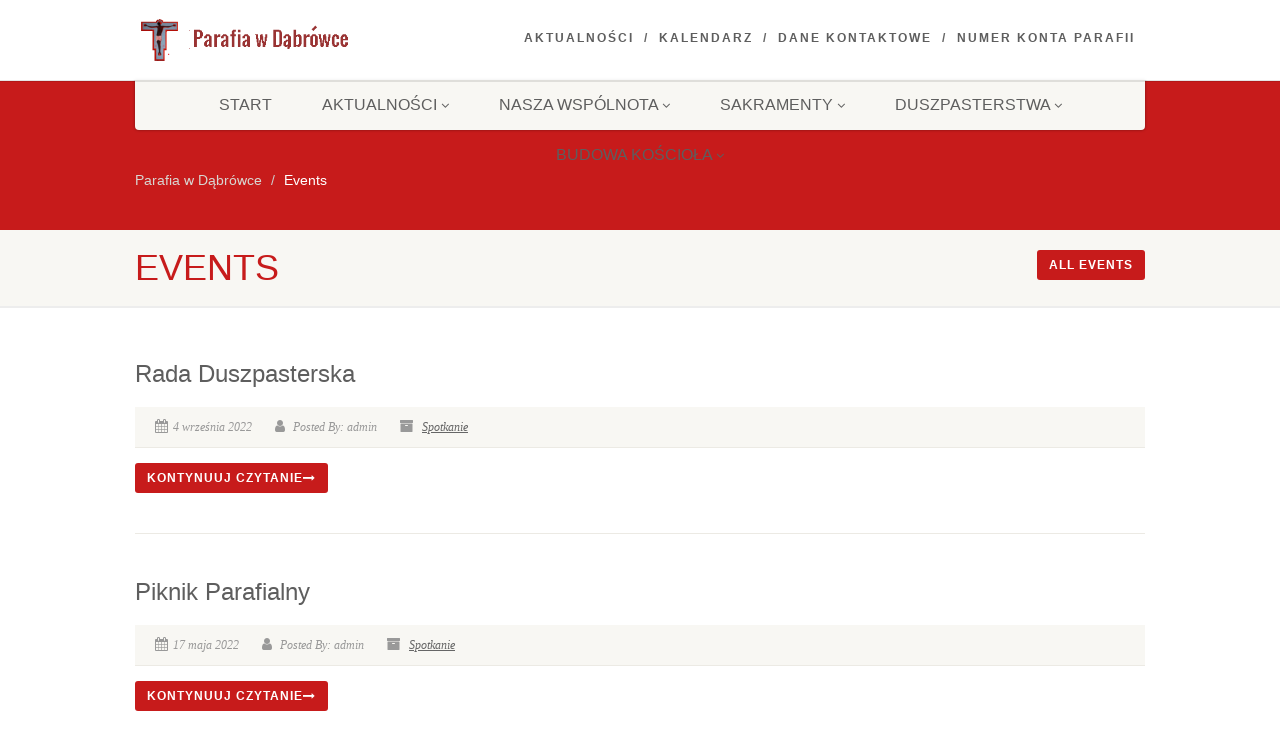

--- FILE ---
content_type: text/html; charset=UTF-8
request_url: https://www.dabrowkaparafia.pl/event/page/5/
body_size: 11267
content:
<!DOCTYPE html>
<!--// OPEN HTML //-->
<html lang="pl-PL" class="no-js">

<head>
    <!--// SITE META //-->
  <meta charset="UTF-8" />
  <!-- Mobile Specific Metas
================================================== -->
      <meta name="viewport"
    content="width=device-width, user-scalable=no, initial-scale=1.0, minimum-scale=1.0, maximum-scale=1.0">
    <meta name="format-detection" content="telephone=no">
    <!--// PINGBACK & FAVICON //-->
  <link rel="pingback" href="https://www.dabrowkaparafia.pl/xmlrpc.php" />
    <link rel="shortcut icon" href="https://www.dabrowkaparafia.pl/wp-content/uploads/2016/10/favicon.jpg" />
    <link rel="apple-touch-icon-precomposed" href="https://darkone.e-kei.pl/dabrowka_parafia/wp-content/themes/NativeChurch/images/apple-iphone.png">
    <link rel="apple-touch-icon-precomposed" sizes="114x114"
    href="https://darkone.e-kei.pl/dabrowka_parafia/wp-content/themes/NativeChurch/images/apple-iphone-retina.png">
    <link rel="apple-touch-icon-precomposed" sizes="72x72" href="https://darkone.e-kei.pl/dabrowka_parafia/wp-content/themes/NativeChurch/images/apple-ipad.png">
    <link rel="apple-touch-icon-precomposed" sizes="144x144"
    href="https://darkone.e-kei.pl/dabrowka_parafia/wp-content/themes/NativeChurch/images/apple-ipad-retina.png">
      <title>Events &#8211; Strona 5 &#8211; Parafia w Dąbrówce</title>
<meta name='robots' content='max-image-preview:large' />
<link rel='dns-prefetch' href='//www.dabrowkaparafia.pl' />
<link rel="alternate" type="application/rss+xml" title="Parafia w Dąbrówce &raquo; Kanał z wpisami" href="https://www.dabrowkaparafia.pl/feed/" />
<link rel="alternate" type="application/rss+xml" title="Kanał Parafia w Dąbrówce &raquo; Events" href="https://www.dabrowkaparafia.pl/event/feed/" />
<style id='wp-img-auto-sizes-contain-inline-css'>
img:is([sizes=auto i],[sizes^="auto," i]){contain-intrinsic-size:3000px 1500px}
/*# sourceURL=wp-img-auto-sizes-contain-inline-css */
</style>
<style id='wp-emoji-styles-inline-css'>

	img.wp-smiley, img.emoji {
		display: inline !important;
		border: none !important;
		box-shadow: none !important;
		height: 1em !important;
		width: 1em !important;
		margin: 0 0.07em !important;
		vertical-align: -0.1em !important;
		background: none !important;
		padding: 0 !important;
	}
/*# sourceURL=wp-emoji-styles-inline-css */
</style>
<style id='wp-block-library-inline-css'>
:root{--wp-block-synced-color:#7a00df;--wp-block-synced-color--rgb:122,0,223;--wp-bound-block-color:var(--wp-block-synced-color);--wp-editor-canvas-background:#ddd;--wp-admin-theme-color:#007cba;--wp-admin-theme-color--rgb:0,124,186;--wp-admin-theme-color-darker-10:#006ba1;--wp-admin-theme-color-darker-10--rgb:0,107,160.5;--wp-admin-theme-color-darker-20:#005a87;--wp-admin-theme-color-darker-20--rgb:0,90,135;--wp-admin-border-width-focus:2px}@media (min-resolution:192dpi){:root{--wp-admin-border-width-focus:1.5px}}.wp-element-button{cursor:pointer}:root .has-very-light-gray-background-color{background-color:#eee}:root .has-very-dark-gray-background-color{background-color:#313131}:root .has-very-light-gray-color{color:#eee}:root .has-very-dark-gray-color{color:#313131}:root .has-vivid-green-cyan-to-vivid-cyan-blue-gradient-background{background:linear-gradient(135deg,#00d084,#0693e3)}:root .has-purple-crush-gradient-background{background:linear-gradient(135deg,#34e2e4,#4721fb 50%,#ab1dfe)}:root .has-hazy-dawn-gradient-background{background:linear-gradient(135deg,#faaca8,#dad0ec)}:root .has-subdued-olive-gradient-background{background:linear-gradient(135deg,#fafae1,#67a671)}:root .has-atomic-cream-gradient-background{background:linear-gradient(135deg,#fdd79a,#004a59)}:root .has-nightshade-gradient-background{background:linear-gradient(135deg,#330968,#31cdcf)}:root .has-midnight-gradient-background{background:linear-gradient(135deg,#020381,#2874fc)}:root{--wp--preset--font-size--normal:16px;--wp--preset--font-size--huge:42px}.has-regular-font-size{font-size:1em}.has-larger-font-size{font-size:2.625em}.has-normal-font-size{font-size:var(--wp--preset--font-size--normal)}.has-huge-font-size{font-size:var(--wp--preset--font-size--huge)}.has-text-align-center{text-align:center}.has-text-align-left{text-align:left}.has-text-align-right{text-align:right}.has-fit-text{white-space:nowrap!important}#end-resizable-editor-section{display:none}.aligncenter{clear:both}.items-justified-left{justify-content:flex-start}.items-justified-center{justify-content:center}.items-justified-right{justify-content:flex-end}.items-justified-space-between{justify-content:space-between}.screen-reader-text{border:0;clip-path:inset(50%);height:1px;margin:-1px;overflow:hidden;padding:0;position:absolute;width:1px;word-wrap:normal!important}.screen-reader-text:focus{background-color:#ddd;clip-path:none;color:#444;display:block;font-size:1em;height:auto;left:5px;line-height:normal;padding:15px 23px 14px;text-decoration:none;top:5px;width:auto;z-index:100000}html :where(.has-border-color){border-style:solid}html :where([style*=border-top-color]){border-top-style:solid}html :where([style*=border-right-color]){border-right-style:solid}html :where([style*=border-bottom-color]){border-bottom-style:solid}html :where([style*=border-left-color]){border-left-style:solid}html :where([style*=border-width]){border-style:solid}html :where([style*=border-top-width]){border-top-style:solid}html :where([style*=border-right-width]){border-right-style:solid}html :where([style*=border-bottom-width]){border-bottom-style:solid}html :where([style*=border-left-width]){border-left-style:solid}html :where(img[class*=wp-image-]){height:auto;max-width:100%}:where(figure){margin:0 0 1em}html :where(.is-position-sticky){--wp-admin--admin-bar--position-offset:var(--wp-admin--admin-bar--height,0px)}@media screen and (max-width:600px){html :where(.is-position-sticky){--wp-admin--admin-bar--position-offset:0px}}

/*# sourceURL=wp-block-library-inline-css */
</style><style id='global-styles-inline-css'>
:root{--wp--preset--aspect-ratio--square: 1;--wp--preset--aspect-ratio--4-3: 4/3;--wp--preset--aspect-ratio--3-4: 3/4;--wp--preset--aspect-ratio--3-2: 3/2;--wp--preset--aspect-ratio--2-3: 2/3;--wp--preset--aspect-ratio--16-9: 16/9;--wp--preset--aspect-ratio--9-16: 9/16;--wp--preset--color--black: #000000;--wp--preset--color--cyan-bluish-gray: #abb8c3;--wp--preset--color--white: #ffffff;--wp--preset--color--pale-pink: #f78da7;--wp--preset--color--vivid-red: #cf2e2e;--wp--preset--color--luminous-vivid-orange: #ff6900;--wp--preset--color--luminous-vivid-amber: #fcb900;--wp--preset--color--light-green-cyan: #7bdcb5;--wp--preset--color--vivid-green-cyan: #00d084;--wp--preset--color--pale-cyan-blue: #8ed1fc;--wp--preset--color--vivid-cyan-blue: #0693e3;--wp--preset--color--vivid-purple: #9b51e0;--wp--preset--gradient--vivid-cyan-blue-to-vivid-purple: linear-gradient(135deg,rgb(6,147,227) 0%,rgb(155,81,224) 100%);--wp--preset--gradient--light-green-cyan-to-vivid-green-cyan: linear-gradient(135deg,rgb(122,220,180) 0%,rgb(0,208,130) 100%);--wp--preset--gradient--luminous-vivid-amber-to-luminous-vivid-orange: linear-gradient(135deg,rgb(252,185,0) 0%,rgb(255,105,0) 100%);--wp--preset--gradient--luminous-vivid-orange-to-vivid-red: linear-gradient(135deg,rgb(255,105,0) 0%,rgb(207,46,46) 100%);--wp--preset--gradient--very-light-gray-to-cyan-bluish-gray: linear-gradient(135deg,rgb(238,238,238) 0%,rgb(169,184,195) 100%);--wp--preset--gradient--cool-to-warm-spectrum: linear-gradient(135deg,rgb(74,234,220) 0%,rgb(151,120,209) 20%,rgb(207,42,186) 40%,rgb(238,44,130) 60%,rgb(251,105,98) 80%,rgb(254,248,76) 100%);--wp--preset--gradient--blush-light-purple: linear-gradient(135deg,rgb(255,206,236) 0%,rgb(152,150,240) 100%);--wp--preset--gradient--blush-bordeaux: linear-gradient(135deg,rgb(254,205,165) 0%,rgb(254,45,45) 50%,rgb(107,0,62) 100%);--wp--preset--gradient--luminous-dusk: linear-gradient(135deg,rgb(255,203,112) 0%,rgb(199,81,192) 50%,rgb(65,88,208) 100%);--wp--preset--gradient--pale-ocean: linear-gradient(135deg,rgb(255,245,203) 0%,rgb(182,227,212) 50%,rgb(51,167,181) 100%);--wp--preset--gradient--electric-grass: linear-gradient(135deg,rgb(202,248,128) 0%,rgb(113,206,126) 100%);--wp--preset--gradient--midnight: linear-gradient(135deg,rgb(2,3,129) 0%,rgb(40,116,252) 100%);--wp--preset--font-size--small: 13px;--wp--preset--font-size--medium: 20px;--wp--preset--font-size--large: 36px;--wp--preset--font-size--x-large: 42px;--wp--preset--spacing--20: 0.44rem;--wp--preset--spacing--30: 0.67rem;--wp--preset--spacing--40: 1rem;--wp--preset--spacing--50: 1.5rem;--wp--preset--spacing--60: 2.25rem;--wp--preset--spacing--70: 3.38rem;--wp--preset--spacing--80: 5.06rem;--wp--preset--shadow--natural: 6px 6px 9px rgba(0, 0, 0, 0.2);--wp--preset--shadow--deep: 12px 12px 50px rgba(0, 0, 0, 0.4);--wp--preset--shadow--sharp: 6px 6px 0px rgba(0, 0, 0, 0.2);--wp--preset--shadow--outlined: 6px 6px 0px -3px rgb(255, 255, 255), 6px 6px rgb(0, 0, 0);--wp--preset--shadow--crisp: 6px 6px 0px rgb(0, 0, 0);}:where(.is-layout-flex){gap: 0.5em;}:where(.is-layout-grid){gap: 0.5em;}body .is-layout-flex{display: flex;}.is-layout-flex{flex-wrap: wrap;align-items: center;}.is-layout-flex > :is(*, div){margin: 0;}body .is-layout-grid{display: grid;}.is-layout-grid > :is(*, div){margin: 0;}:where(.wp-block-columns.is-layout-flex){gap: 2em;}:where(.wp-block-columns.is-layout-grid){gap: 2em;}:where(.wp-block-post-template.is-layout-flex){gap: 1.25em;}:where(.wp-block-post-template.is-layout-grid){gap: 1.25em;}.has-black-color{color: var(--wp--preset--color--black) !important;}.has-cyan-bluish-gray-color{color: var(--wp--preset--color--cyan-bluish-gray) !important;}.has-white-color{color: var(--wp--preset--color--white) !important;}.has-pale-pink-color{color: var(--wp--preset--color--pale-pink) !important;}.has-vivid-red-color{color: var(--wp--preset--color--vivid-red) !important;}.has-luminous-vivid-orange-color{color: var(--wp--preset--color--luminous-vivid-orange) !important;}.has-luminous-vivid-amber-color{color: var(--wp--preset--color--luminous-vivid-amber) !important;}.has-light-green-cyan-color{color: var(--wp--preset--color--light-green-cyan) !important;}.has-vivid-green-cyan-color{color: var(--wp--preset--color--vivid-green-cyan) !important;}.has-pale-cyan-blue-color{color: var(--wp--preset--color--pale-cyan-blue) !important;}.has-vivid-cyan-blue-color{color: var(--wp--preset--color--vivid-cyan-blue) !important;}.has-vivid-purple-color{color: var(--wp--preset--color--vivid-purple) !important;}.has-black-background-color{background-color: var(--wp--preset--color--black) !important;}.has-cyan-bluish-gray-background-color{background-color: var(--wp--preset--color--cyan-bluish-gray) !important;}.has-white-background-color{background-color: var(--wp--preset--color--white) !important;}.has-pale-pink-background-color{background-color: var(--wp--preset--color--pale-pink) !important;}.has-vivid-red-background-color{background-color: var(--wp--preset--color--vivid-red) !important;}.has-luminous-vivid-orange-background-color{background-color: var(--wp--preset--color--luminous-vivid-orange) !important;}.has-luminous-vivid-amber-background-color{background-color: var(--wp--preset--color--luminous-vivid-amber) !important;}.has-light-green-cyan-background-color{background-color: var(--wp--preset--color--light-green-cyan) !important;}.has-vivid-green-cyan-background-color{background-color: var(--wp--preset--color--vivid-green-cyan) !important;}.has-pale-cyan-blue-background-color{background-color: var(--wp--preset--color--pale-cyan-blue) !important;}.has-vivid-cyan-blue-background-color{background-color: var(--wp--preset--color--vivid-cyan-blue) !important;}.has-vivid-purple-background-color{background-color: var(--wp--preset--color--vivid-purple) !important;}.has-black-border-color{border-color: var(--wp--preset--color--black) !important;}.has-cyan-bluish-gray-border-color{border-color: var(--wp--preset--color--cyan-bluish-gray) !important;}.has-white-border-color{border-color: var(--wp--preset--color--white) !important;}.has-pale-pink-border-color{border-color: var(--wp--preset--color--pale-pink) !important;}.has-vivid-red-border-color{border-color: var(--wp--preset--color--vivid-red) !important;}.has-luminous-vivid-orange-border-color{border-color: var(--wp--preset--color--luminous-vivid-orange) !important;}.has-luminous-vivid-amber-border-color{border-color: var(--wp--preset--color--luminous-vivid-amber) !important;}.has-light-green-cyan-border-color{border-color: var(--wp--preset--color--light-green-cyan) !important;}.has-vivid-green-cyan-border-color{border-color: var(--wp--preset--color--vivid-green-cyan) !important;}.has-pale-cyan-blue-border-color{border-color: var(--wp--preset--color--pale-cyan-blue) !important;}.has-vivid-cyan-blue-border-color{border-color: var(--wp--preset--color--vivid-cyan-blue) !important;}.has-vivid-purple-border-color{border-color: var(--wp--preset--color--vivid-purple) !important;}.has-vivid-cyan-blue-to-vivid-purple-gradient-background{background: var(--wp--preset--gradient--vivid-cyan-blue-to-vivid-purple) !important;}.has-light-green-cyan-to-vivid-green-cyan-gradient-background{background: var(--wp--preset--gradient--light-green-cyan-to-vivid-green-cyan) !important;}.has-luminous-vivid-amber-to-luminous-vivid-orange-gradient-background{background: var(--wp--preset--gradient--luminous-vivid-amber-to-luminous-vivid-orange) !important;}.has-luminous-vivid-orange-to-vivid-red-gradient-background{background: var(--wp--preset--gradient--luminous-vivid-orange-to-vivid-red) !important;}.has-very-light-gray-to-cyan-bluish-gray-gradient-background{background: var(--wp--preset--gradient--very-light-gray-to-cyan-bluish-gray) !important;}.has-cool-to-warm-spectrum-gradient-background{background: var(--wp--preset--gradient--cool-to-warm-spectrum) !important;}.has-blush-light-purple-gradient-background{background: var(--wp--preset--gradient--blush-light-purple) !important;}.has-blush-bordeaux-gradient-background{background: var(--wp--preset--gradient--blush-bordeaux) !important;}.has-luminous-dusk-gradient-background{background: var(--wp--preset--gradient--luminous-dusk) !important;}.has-pale-ocean-gradient-background{background: var(--wp--preset--gradient--pale-ocean) !important;}.has-electric-grass-gradient-background{background: var(--wp--preset--gradient--electric-grass) !important;}.has-midnight-gradient-background{background: var(--wp--preset--gradient--midnight) !important;}.has-small-font-size{font-size: var(--wp--preset--font-size--small) !important;}.has-medium-font-size{font-size: var(--wp--preset--font-size--medium) !important;}.has-large-font-size{font-size: var(--wp--preset--font-size--large) !important;}.has-x-large-font-size{font-size: var(--wp--preset--font-size--x-large) !important;}
/*# sourceURL=global-styles-inline-css */
</style>

<style id='classic-theme-styles-inline-css'>
/*! This file is auto-generated */
.wp-block-button__link{color:#fff;background-color:#32373c;border-radius:9999px;box-shadow:none;text-decoration:none;padding:calc(.667em + 2px) calc(1.333em + 2px);font-size:1.125em}.wp-block-file__button{background:#32373c;color:#fff;text-decoration:none}
/*# sourceURL=/wp-includes/css/classic-themes.min.css */
</style>
<link rel='stylesheet' id='imic_bootstrap-css' href='https://www.dabrowkaparafia.pl/wp-content/themes/NativeChurch/assets/css/bootstrap.css?ver=4.8.8.3' media='all' />
<link rel='stylesheet' id='imic_fontawesome-css' href='https://www.dabrowkaparafia.pl/wp-content/themes/NativeChurch/assets/css/font-awesome.css?ver=4.8.8.3' media='all' />
<link rel='stylesheet' id='imic_animations-css' href='https://www.dabrowkaparafia.pl/wp-content/themes/NativeChurch/assets/css/animations.css?ver=4.8.8.3' media='all' />
<link rel='stylesheet' id='imic_mediaelementplayer-css' href='https://www.dabrowkaparafia.pl/wp-content/themes/NativeChurch/assets/vendor/mediaelement/mediaelementplayer.css?ver=4.8.8.3' media='all' />
<link rel='stylesheet' id='imic_main-css' href='https://www.dabrowkaparafia.pl/wp-content/themes/NativeChurch/style.css?ver=4.8.8.3' media='all' />
<link rel='stylesheet' id='imic_base_style-css' href='https://www.dabrowkaparafia.pl/wp-content/themes/NativeChurch/assets/css/base.css?ver=4.8.8.3' media='all' />
<link rel='stylesheet' id='imic_prettyPhoto-css' href='https://www.dabrowkaparafia.pl/wp-content/themes/NativeChurch/assets/vendor/prettyphoto/css/prettyPhoto.css?ver=4.8.8.3' media='all' />
<link rel='stylesheet' id='imic_fullcalendar_css-css' href='https://www.dabrowkaparafia.pl/wp-content/themes/NativeChurch/assets/vendor/fullcalendar/fullcalendar.min.css?ver=4.8.8.3' media='all' />
<link rel='stylesheet' id='imic_fullcalendar_print-css' href='https://www.dabrowkaparafia.pl/wp-content/themes/NativeChurch/assets/vendor/fullcalendar/fullcalendar.print.css?ver=4.8.8.3' media='print' />
<link rel='stylesheet' id='theme-colors-css' href='https://www.dabrowkaparafia.pl/wp-content/themes/NativeChurch/assets/colors/color2.css?ver=4.8.8.3' media='all' />
<script src="https://www.dabrowkaparafia.pl/wp-includes/js/jquery/jquery.min.js?ver=3.7.1" id="jquery-core-js"></script>
<script src="https://www.dabrowkaparafia.pl/wp-includes/js/jquery/jquery-migrate.min.js?ver=3.4.1" id="jquery-migrate-js"></script>
<script id="ajax-login-script-js-extra">
var ajax_login_object = {"ajaxurl":"https://www.dabrowkaparafia.pl/wp-admin/admin-ajax.php","loadingmessage":"Sending user info, please wait..."};
//# sourceURL=ajax-login-script-js-extra
</script>
<script src="https://www.dabrowkaparafia.pl/wp-content/themes/NativeChurch/assets/js/ajax-login-script.js?ver=6.9" id="ajax-login-script-js"></script>
<script src="https://www.dabrowkaparafia.pl/wp-content/plugins/revslider/public/assets/js/rbtools.min.js?ver=6.5.18" async id="tp-tools-js"></script>
<script src="https://www.dabrowkaparafia.pl/wp-content/plugins/revslider/public/assets/js/rs6.min.js?ver=6.5.31" async id="revmin-js"></script>
<script src="https://www.dabrowkaparafia.pl/wp-content/themes/NativeChurch/assets/js/modernizr.js?ver=jquery" id="imic_jquery_modernizr-js"></script>
<link rel="https://api.w.org/" href="https://www.dabrowkaparafia.pl/wp-json/" /><link rel="EditURI" type="application/rsd+xml" title="RSD" href="https://www.dabrowkaparafia.pl/xmlrpc.php?rsd" />
<meta name="generator" content="WordPress 6.9" />
<meta name="generator" content="Powered by Slider Revolution 6.5.31 - responsive, Mobile-Friendly Slider Plugin for WordPress with comfortable drag and drop interface." />
<script>function setREVStartSize(e){
			//window.requestAnimationFrame(function() {
				window.RSIW = window.RSIW===undefined ? window.innerWidth : window.RSIW;
				window.RSIH = window.RSIH===undefined ? window.innerHeight : window.RSIH;
				try {
					var pw = document.getElementById(e.c).parentNode.offsetWidth,
						newh;
					pw = pw===0 || isNaN(pw) || (e.l=="fullwidth" || e.layout=="fullwidth") ? window.RSIW : pw;
					e.tabw = e.tabw===undefined ? 0 : parseInt(e.tabw);
					e.thumbw = e.thumbw===undefined ? 0 : parseInt(e.thumbw);
					e.tabh = e.tabh===undefined ? 0 : parseInt(e.tabh);
					e.thumbh = e.thumbh===undefined ? 0 : parseInt(e.thumbh);
					e.tabhide = e.tabhide===undefined ? 0 : parseInt(e.tabhide);
					e.thumbhide = e.thumbhide===undefined ? 0 : parseInt(e.thumbhide);
					e.mh = e.mh===undefined || e.mh=="" || e.mh==="auto" ? 0 : parseInt(e.mh,0);
					if(e.layout==="fullscreen" || e.l==="fullscreen")
						newh = Math.max(e.mh,window.RSIH);
					else{
						e.gw = Array.isArray(e.gw) ? e.gw : [e.gw];
						for (var i in e.rl) if (e.gw[i]===undefined || e.gw[i]===0) e.gw[i] = e.gw[i-1];
						e.gh = e.el===undefined || e.el==="" || (Array.isArray(e.el) && e.el.length==0)? e.gh : e.el;
						e.gh = Array.isArray(e.gh) ? e.gh : [e.gh];
						for (var i in e.rl) if (e.gh[i]===undefined || e.gh[i]===0) e.gh[i] = e.gh[i-1];
											
						var nl = new Array(e.rl.length),
							ix = 0,
							sl;
						e.tabw = e.tabhide>=pw ? 0 : e.tabw;
						e.thumbw = e.thumbhide>=pw ? 0 : e.thumbw;
						e.tabh = e.tabhide>=pw ? 0 : e.tabh;
						e.thumbh = e.thumbhide>=pw ? 0 : e.thumbh;
						for (var i in e.rl) nl[i] = e.rl[i]<window.RSIW ? 0 : e.rl[i];
						sl = nl[0];
						for (var i in nl) if (sl>nl[i] && nl[i]>0) { sl = nl[i]; ix=i;}
						var m = pw>(e.gw[ix]+e.tabw+e.thumbw) ? 1 : (pw-(e.tabw+e.thumbw)) / (e.gw[ix]);
						newh =  (e.gh[ix] * m) + (e.tabh + e.thumbh);
					}
					var el = document.getElementById(e.c);
					if (el!==null && el) el.style.height = newh+"px";
					el = document.getElementById(e.c+"_wrapper");
					if (el!==null && el) {
						el.style.height = newh+"px";
						el.style.display = "block";
					}
				} catch(e){
					console.log("Failure at Presize of Slider:" + e)
				}
			//});
		  };</script>
<style id='imi-custom-dynamic-css'>
@media (min-width:1200px){.container{width:1040px;} .navigation{width:1010px}}
		body.boxed .body{max-width:1080px}
		@media (min-width: 1200px) {body.boxed .body .site-header, body.boxed .body .main-menu-wrapper{width:1080px;}}.recurring-info-icon{display:inline-block;} .main-content-row{flex-direction:row}.event-detail h4 a[href^="https://www.google"]:before, .events-grid .grid-content h3 a[href^="https://www.google"]:before, h3.timeline-title a[href^="https://www.google"]:before{display:inline-block;}
			.content{min-height:400px;}.site-header .topbar,.header-style5 .site-header,.header-style6 .site-header,.header-style6 .site-header>.container{height:80px;}.site-header h1.logo{height:65px;}.home .hero-slider{top:-81px;margin-bottom:-81px;}.home .slider-revolution-new{top:-81px;margin-bottom:-81px;}.header-style4 .top-navigation > li ul{top:80px;}.header-style4 .topbar .top-navigation > li > a{line-height:80px;}@media only screen and (max-width: 992px) {.main-menu-wrapper{top:80px;}}@media only screen and (max-width: 992px) {.header-style3 .main-menu-wrapper{top:119px;}.header-style4 #top-nav-clone{top:80px;}}@media only screen and (max-width: 767px) {.header-style3 .main-menu-wrapper{top:159px;}}
/*========== User Custom CSS Styles ==========*/
#header{
margin: 0 auto;
}
</style><link rel='stylesheet' id='rs-plugin-settings-css' href='https://www.dabrowkaparafia.pl/wp-content/plugins/revslider/public/assets/css/rs6.css?ver=6.5.31' media='all' />
<style id='rs-plugin-settings-inline-css'>
#rs-demo-id {}
/*# sourceURL=rs-plugin-settings-inline-css */
</style>
</head>
<!--// CLOSE HEAD //-->

<body data-rsssl=1 class="archive paged post-type-archive post-type-archive-event paged-5 post-type-paged-5 wp-theme-NativeChurch">
    <div class="body header-style1">
    	<header class="site-header">
	  <div class="topbar">
		<div class="container hs4-cont">
		  <div class="row">
			<div id="top-nav-clone"></div>
			<div class="col-md-4 col-sm-6 col-xs-8">
			  <h1 class="logo">
		  <a href="https://www.dabrowkaparafia.pl" class="default-logo" title="Parafia pw. św. Urszuli Ledóchowskiej w Dąbrówce"><img src="https://www.dabrowkaparafia.pl/wp-content/uploads/2016/11/imageedit_17_9293495379.png" alt="Parafia pw. św. Urszuli Ledóchowskiej w Dąbrówce"></a>
		  <a href="https://www.dabrowkaparafia.pl" title="Parafia pw. św. Urszuli Ledóchowskiej w Dąbrówce" class="retina-logo"><img src="https://www.dabrowkaparafia.pl/wp-content/uploads/2016/11/imageedit_17_9293495379.png" alt="Parafia pw. św. Urszuli Ledóchowskiej w Dąbrówce" width="" height=""></a>
	</h1>			</div>
			<div class="col-md-8 col-sm-6 col-xs-4 hs4-menu"><div class="enabled-top-mobile"><div class="tinymenu"><ul id="menu-top-menu" class="top-navigation sf-menu"><li  class="menu-item-924 menu-item menu-item-type-post_type menu-item-object-page "><a href="https://www.dabrowkaparafia.pl/aktualnosci/">Aktualności<span class="nav-line"></span></a><li  class="menu-item-719 menu-item menu-item-type-post_type menu-item-object-page "><a href="https://www.dabrowkaparafia.pl/events-calendar/">Kalendarz<span class="nav-line"></span></a><li  class="menu-item-925 menu-item menu-item-type-post_type menu-item-object-page "><a href="https://www.dabrowkaparafia.pl/contact/">Dane kontaktowe<span class="nav-line"></span></a><li  class="menu-item-5230 menu-item menu-item-type-post_type menu-item-object-page "><a href="https://www.dabrowkaparafia.pl/numer-konta-parafii/">Numer konta parafii<span class="nav-line"></span></a></ul></div><a href="#" class="visible-sm visible-xs menu-toggle"><i class="fa fa-bars"></i> </a></div></div>		  </div>
		</div>
	  </div>
	  				  <div class="main-menu-wrapper">
			<div class="container">
			  <div class="row">
				<div class="col-sm-12">
				  <nav class="navigation">
					<ul id="menu-header-menu" class="sf-menu"><li  class="menu-item-688 menu-item menu-item-type-post_type menu-item-object-page menu-item-home "><a href="https://www.dabrowkaparafia.pl/">Start<span class="nav-line"></span></a><li  class="menu-item-848 menu-item menu-item-type-post_type menu-item-object-page menu-item-has-children "><a href="https://www.dabrowkaparafia.pl/aktualnosci/">Aktualności<span class="nav-line"></span></a>
<ul class="sub-menu">
	<li  class="menu-item-722 menu-item menu-item-type-post_type menu-item-object-page "><a href="https://www.dabrowkaparafia.pl/ogloszenia/">Ogłoszenia Duszpasterskie</a>	<li  class="menu-item-906 menu-item menu-item-type-post_type menu-item-object-page "><a href="https://www.dabrowkaparafia.pl/intencje-mszalne/">Intencje Mszalne</a></ul>
<li  class="menu-item-689 menu-item menu-item-type-post_type menu-item-object-page menu-item-has-children "><a href="https://www.dabrowkaparafia.pl/wspolnota/">Nasza wspólnota<span class="nav-line"></span></a>
<ul class="sub-menu">
	<li  class="menu-item-907 menu-item menu-item-type-post_type menu-item-object-page "><a href="https://www.dabrowkaparafia.pl/urszula-ledochowska/">O Patronce</a>	<li  class="menu-item-711 menu-item menu-item-type-post_type menu-item-object-page "><a href="https://www.dabrowkaparafia.pl/wspolnota/staff/">Duszpasterze</a>	<li  class="menu-item-1172 menu-item menu-item-type-post_type menu-item-object-page "><a href="https://www.dabrowkaparafia.pl/wspolnota/msze-swiete/">Msze święte</a>	<li  class="menu-item-1823 menu-item menu-item-type-post_type menu-item-object-page "><a href="https://www.dabrowkaparafia.pl/nabozenstwa/">Nabożeństwa</a>	<li  class="menu-item-849 menu-item menu-item-type-post_type menu-item-object-page "><a href="https://www.dabrowkaparafia.pl/wspolnota/rada-duszpasterska/">Rada Duszpasterska</a>	<li  class="menu-item-850 menu-item menu-item-type-post_type menu-item-object-page "><a href="https://www.dabrowkaparafia.pl/wspolnota/rada-ekonomiczna/">Rada Ekonomiczna</a>	<li  class="menu-item-7498 menu-item menu-item-type-post_type menu-item-object-page menu-item-has-children "><a href="https://www.dabrowkaparafia.pl/oprawa-muzyczna/">Oprawa muzyczna</a>
	<ul class="sub-menu">
		<li  class="menu-item-7493 menu-item menu-item-type-post_type menu-item-object-page "><a href="https://www.dabrowkaparafia.pl/zespol-doroslych/">40+ czyli Zespół dorosłych</a>		<li  class="menu-item-7494 menu-item menu-item-type-post_type menu-item-object-page "><a href="https://www.dabrowkaparafia.pl/organisci/">Organiści</a>		<li  class="menu-item-7495 menu-item menu-item-type-post_type menu-item-object-page "><a href="https://www.dabrowkaparafia.pl/chorek-dzieciecy/">Chórek dziecięcy</a>		<li  class="menu-item-7496 menu-item menu-item-type-post_type menu-item-object-page "><a href="https://www.dabrowkaparafia.pl/zespol-mlodych/">Zespół młodych</a>		<li  class="menu-item-7497 menu-item menu-item-type-post_type menu-item-object-page "><a href="https://www.dabrowkaparafia.pl/schola-doroslych/">Schola dorosłych</a>	</ul>
	<li  class="menu-item-782 menu-item menu-item-type-post_type menu-item-object-page "><a href="https://www.dabrowkaparafia.pl/biuro-parafialne/">Biuro parafialne</a>	<li  class="menu-item-1160 menu-item menu-item-type-post_type menu-item-object-page "><a href="https://www.dabrowkaparafia.pl/galeria/">Galeria</a>	<li  class="menu-item-694 menu-item menu-item-type-post_type menu-item-object-page "><a href="https://www.dabrowkaparafia.pl/contact/">Kontakt</a></ul>
<li  class="menu-item-784 menu-item menu-item-type-post_type menu-item-object-page menu-item-has-children "><a href="https://www.dabrowkaparafia.pl/sakramenty/">Sakramenty<span class="nav-line"></span></a>
<ul class="sub-menu">
	<li  class="menu-item-790 menu-item menu-item-type-post_type menu-item-object-page "><a href="https://www.dabrowkaparafia.pl/chrzest/">Chrzest</a>	<li  class="menu-item-785 menu-item menu-item-type-post_type menu-item-object-page "><a href="https://www.dabrowkaparafia.pl/spowiedz/">Spowiedź</a>	<li  class="menu-item-789 menu-item menu-item-type-post_type menu-item-object-page "><a href="https://www.dabrowkaparafia.pl/sakramenty/komunia/">Pierwsza Komunia</a>	<li  class="menu-item-1600 menu-item menu-item-type-post_type menu-item-object-page "><a href="https://www.dabrowkaparafia.pl/wspolnota/msze-swiete/">Msze święte</a>	<li  class="menu-item-788 menu-item menu-item-type-post_type menu-item-object-page "><a href="https://www.dabrowkaparafia.pl/bierzmowanie/">Bierzmowanie</a>	<li  class="menu-item-787 menu-item menu-item-type-post_type menu-item-object-page "><a href="https://www.dabrowkaparafia.pl/malzenstwo/">Małżeństwo</a>	<li  class="menu-item-786 menu-item menu-item-type-post_type menu-item-object-page "><a href="https://www.dabrowkaparafia.pl/namaszczenie-chorych/">Namaszczenie chorych</a></ul>
<li  class="menu-item-825 menu-item menu-item-type-post_type menu-item-object-page menu-item-has-children "><a href="https://www.dabrowkaparafia.pl/duszpasterstwa/">Duszpasterstwa<span class="nav-line"></span></a>
<ul class="sub-menu">
	<li  class="menu-item-826 menu-item menu-item-type-post_type menu-item-object-page menu-item-has-children "><a href="https://www.dabrowkaparafia.pl/duszpasterstwa/duszpasterstwo-doroslych/">Duszpasterstwo Dorosłych</a>
	<ul class="sub-menu">
		<li  class="menu-item-827 menu-item menu-item-type-post_type menu-item-object-page "><a href="https://www.dabrowkaparafia.pl/duszpasterstwa/duszpasterstwo-doroslych/caritas/">Caritas</a>		<li  class="menu-item-828 menu-item menu-item-type-post_type menu-item-object-page "><a href="https://www.dabrowkaparafia.pl/duszpasterstwa/duszpasterstwo-doroslych/kosciol-domowy/">Kościół domowy</a>		<li  class="menu-item-829 menu-item menu-item-type-post_type menu-item-object-page "><a href="https://www.dabrowkaparafia.pl/duszpasterstwa/duszpasterstwo-doroslych/krag-biblijny/">Krąg Biblijny</a>		<li  class="menu-item-830 menu-item menu-item-type-post_type menu-item-object-page "><a href="https://www.dabrowkaparafia.pl/duszpasterstwa/duszpasterstwo-doroslych/lektorzy/">Lektorzy</a>		<li  class="menu-item-2785 menu-item menu-item-type-post_type menu-item-object-page "><a href="https://www.dabrowkaparafia.pl/duszpasterstwa/duszpasterstwo-doroslych/schola-doroslych/">Schola dorosłych</a>		<li  class="menu-item-1192 menu-item menu-item-type-post_type menu-item-object-page "><a href="https://www.dabrowkaparafia.pl/rozaniec-rodzicow-w-intencji-dzieci/">Różaniec rodziców w intencji dzieci</a>		<li  class="menu-item-831 menu-item menu-item-type-post_type menu-item-object-page "><a href="https://www.dabrowkaparafia.pl/duszpasterstwa/duszpasterstwo-doroslych/pielgrzymki/">Pielgrzymki</a>		<li  class="menu-item-8679 menu-item menu-item-type-post_type menu-item-object-page "><a href="https://www.dabrowkaparafia.pl/duszpasterstwa/duszpasterstwo-doroslych/wycieczki/">Wycieczki</a>		<li  class="menu-item-1207 menu-item menu-item-type-post_type menu-item-object-page "><a href="https://www.dabrowkaparafia.pl/ruch-szenstacki/">Ruch Szenstacki</a>		<li  class="menu-item-1252 menu-item menu-item-type-post_type menu-item-object-page "><a href="https://www.dabrowkaparafia.pl/duszpasterstwa/duszpasterstwo-doroslych/szafarze/">Szafarze</a>		<li  class="menu-item-1025 menu-item menu-item-type-post_type menu-item-object-page "><a href="https://www.dabrowkaparafia.pl/duszpasterstwa/duszpasterstwo-doroslych/zywy-rozaniec/">Żywy Różaniec</a>		<li  class="menu-item-6179 menu-item menu-item-type-post_type menu-item-object-page "><a href="https://www.dabrowkaparafia.pl/towarzystwo-przyjaciol-o-mariana-zelazka-w-paledziu/">Towarzystwo Przyjaciół o. Mariana Żelazka w Palędziu</a>		<li  class="menu-item-7019 menu-item menu-item-type-post_type menu-item-object-page "><a href="https://www.dabrowkaparafia.pl/duszpasterstwo-mezczyzn/">Duszpasterstwo mężczyzn</a>		<li  class="menu-item-7026 menu-item menu-item-type-post_type menu-item-object-page "><a href="https://www.dabrowkaparafia.pl/end/">END</a>	</ul>
	<li  class="menu-item-832 menu-item menu-item-type-post_type menu-item-object-page menu-item-has-children "><a href="https://www.dabrowkaparafia.pl/duszpasterstwa/duszpasterstwo-mlodziezy/">Duszpasterstwo Dzieci i Młodzieży</a>
	<ul class="sub-menu">
		<li  class="menu-item-834 menu-item menu-item-type-post_type menu-item-object-page "><a href="https://www.dabrowkaparafia.pl/duszpasterstwa/duszpasterstwo-mlodziezy/duszpasterstwo-mlodych/">Duszpasterstwo Młodych</a>		<li  class="menu-item-2786 menu-item menu-item-type-post_type menu-item-object-page "><a href="https://www.dabrowkaparafia.pl/duszpasterstwa/duszpasterstwo-mlodziezy/chorek-dzieciecy/">Chórek dziecięcy</a>		<li  class="menu-item-1196 menu-item menu-item-type-post_type menu-item-object-page "><a href="https://www.dabrowkaparafia.pl/ministranci/">Ministranci</a>		<li  class="menu-item-835 menu-item menu-item-type-post_type menu-item-object-page "><a href="https://www.dabrowkaparafia.pl/duszpasterstwa/duszpasterstwo-mlodziezy/harcerze/">Harcerze</a>	</ul>
</ul>
<li  class="menu-item-908 menu-item menu-item-type-post_type menu-item-object-page menu-item-has-children "><a href="https://www.dabrowkaparafia.pl/budowa-kosciola/">Budowa Kościoła<span class="nav-line"></span></a>
<ul class="sub-menu">
	<li  class="menu-item-2646 menu-item menu-item-type-post_type menu-item-object-page "><a href="https://www.dabrowkaparafia.pl/budowa-kosciola/wizualizacja/">Wizualizacja</a>	<li  class="menu-item-2644 menu-item menu-item-type-post_type menu-item-object-page "><a href="https://www.dabrowkaparafia.pl/budowa-kosciola/zdjecia-z-budowy/">Zdjęcia z budowy</a>	<li  class="menu-item-2647 menu-item menu-item-type-post_type menu-item-object-page "><a href="https://www.dabrowkaparafia.pl/budowa-kosciola/historia-budowy/">Historia Budowy</a>	<li  class="menu-item-4584 menu-item menu-item-type-post_type menu-item-object-page "><a href="https://www.dabrowkaparafia.pl/budowa-kosciola/cegielki-na-budowe-kosciola/">Cegiełki na budowę kościoła</a>	<li  class="menu-item-2645 menu-item menu-item-type-post_type menu-item-object-page "><a href="https://www.dabrowkaparafia.pl/budowa-kosciola/numer-konta/">NUMER KONTA</a>	<li  class="menu-item-1170 menu-item menu-item-type-post_type menu-item-object-page "><a href="https://www.dabrowkaparafia.pl/budowa-kosciola/odliczanie-darowizn-od-podatku/">Odliczanie darowizn od podatku</a></ul>
</ul>				  </nav>
				</div>
			  </div>
			</div>
		  			</header>
    <!-- Start Site Header -->

    <!-- End Site Header -->
        <!-- Start Nav Backed Header -->
        <style type="text/css">
.body ol.breadcrumb{padding-top:90px;}</style>
<div class="nav-backed-header parallax" style="
background-image:url();
  ">
  <div class="container">
    <div class="row">
      <div class="col-sm-12">
        <ol class="breadcrumb">
          <li class="home"><span property="itemListElement" typeof="ListItem"><a property="item" typeof="WebPage" title="Przejdź do Parafia w Dąbrówce." href="https://www.dabrowkaparafia.pl" class="home" ><span property="name">Parafia w Dąbrówce</span></a><meta property="position" content="1"></span></li>
<li class="archive post-event-archive current-item"><span property="itemListElement" typeof="ListItem"><span property="name" class="archive post-event-archive current-item">Events</span><meta property="url" content="https://www.dabrowkaparafia.pl/event/"><meta property="position" content="2"></span></li>
        </ol>
      </div>
    </div>
  </div>
</div>    <div class="page-header">
  <div class="container">
    <div class="row detail-page-title-bar">
      <div class="col-md-10 col-sm-10">
  <h1 class="">
    Events  </h1>
</div>      <div class="col-md-2 col-sm-2 col-xs-4">
        <a href="https://www.dabrowkaparafia.pl/event-category/spotkanie/"
          class="pull-right btn btn-primary">All events</a>
      </div>
          </div>
  </div>
</div>    <div class="main" role="main">
                     <div id="content" class="content full"><div class="container">
    <div class="row main-content-row">
        <div class="col-sm-12 posts-archive" id="content-col">
            <article class="post">
                	<div class="row"><div class="col-sm-12"><h3><a href="https://www.dabrowkaparafia.pl/event/rada-duszpasterska-4/">Rada Duszpasterska</a></h3><span class="post-meta meta-data">
                    			<span><i class="fa fa-calendar"></i>4 września 2022</span>
								<span><i class="fa fa-user"></i> Posted By: admin</span>
								<span><i class="fa fa-archive"></i> <a href="https://www.dabrowkaparafia.pl/event-category/spotkanie/">Spotkanie</a></span>
						<span><span class="comments-link"></span></span></span><div class="page-content"><p></p></div><p><a href="https://www.dabrowkaparafia.pl/event/rada-duszpasterska-4/" class="btn btn-primary">Kontynuuj czytanie<i class="fa fa-long-arrow-right"></i></a></p></div></div></article><article class="post">
                	<div class="row"><div class="col-sm-12"><h3><a href="https://www.dabrowkaparafia.pl/event/piknik-parafialny-2/">Piknik Parafialny</a></h3><span class="post-meta meta-data">
                    			<span><i class="fa fa-calendar"></i>17 maja 2022</span>
								<span><i class="fa fa-user"></i> Posted By: admin</span>
								<span><i class="fa fa-archive"></i> <a href="https://www.dabrowkaparafia.pl/event-category/spotkanie/">Spotkanie</a></span>
						<span><span class="comments-link"></span></span></span><div class="page-content"><p></p></div><p><a href="https://www.dabrowkaparafia.pl/event/piknik-parafialny-2/" class="btn btn-primary">Kontynuuj czytanie<i class="fa fa-long-arrow-right"></i></a></p></div></div></article><article class="post">
                	<div class="row"><div class="col-sm-12"><h3><a href="https://www.dabrowkaparafia.pl/event/odpust-parafialny-4/">Odpust Parafialny</a></h3><span class="post-meta meta-data">
                    			<span><i class="fa fa-calendar"></i>17 maja 2022</span>
								<span><i class="fa fa-user"></i> Posted By: admin</span>
								<span><i class="fa fa-archive"></i> <a href="https://www.dabrowkaparafia.pl/event-category/spotkanie/">Spotkanie</a></span>
						<span><span class="comments-link"></span></span></span><div class="page-content"><p></p></div><p><a href="https://www.dabrowkaparafia.pl/event/odpust-parafialny-4/" class="btn btn-primary">Kontynuuj czytanie<i class="fa fa-long-arrow-right"></i></a></p></div></div></article><article class="post">
                	<div class="row"><div class="col-sm-12"><h3><a href="https://www.dabrowkaparafia.pl/event/koncert-classic-quartet/">Koncert CLASSIC QUARTET</a></h3><span class="post-meta meta-data">
                    			<span><i class="fa fa-calendar"></i>26 marca 2022</span>
								<span><i class="fa fa-user"></i> Posted By: admin</span>
								<span><i class="fa fa-archive"></i> <a href="https://www.dabrowkaparafia.pl/event-category/spotkanie/">Spotkanie</a></span>
						<span><span class="comments-link"></span></span></span><div class="page-content"><p>Koncert CLASSIC QUARTET</p></div><p><a href="https://www.dabrowkaparafia.pl/event/koncert-classic-quartet/" class="btn btn-primary">Kontynuuj czytanie<i class="fa fa-long-arrow-right"></i></a></p></div></div></article><article class="post">
                	<div class="row"><div class="col-sm-12"><h3><a href="https://www.dabrowkaparafia.pl/event/msza-swieta-w-intencji-chorych/">Msza Święta w intencji chorych.</a></h3><span class="post-meta meta-data">
                    			<span><i class="fa fa-calendar"></i>18 marca 2022</span>
								<span><i class="fa fa-user"></i> Posted By: admin</span>
								<span><i class="fa fa-archive"></i> <a href="https://www.dabrowkaparafia.pl/event-category/msze-sw/">Msze św.</a></span>
						<span><span class="comments-link"></span></span></span><div class="page-content"><p>Msza Święta w intencji chorych.</p></div><p><a href="https://www.dabrowkaparafia.pl/event/msza-swieta-w-intencji-chorych/" class="btn btn-primary">Kontynuuj czytanie<i class="fa fa-long-arrow-right"></i></a></p></div></div></article><article class="post">
                	<div class="row"><div class="col-sm-12"><h3><a href="https://www.dabrowkaparafia.pl/event/duszpasterstwo-mezczyzn-3/">Duszpasterstwo Mężczyzn.</a></h3><span class="post-meta meta-data">
                    			<span><i class="fa fa-calendar"></i>18 marca 2022</span>
								<span><i class="fa fa-user"></i> Posted By: admin</span>
								<span><i class="fa fa-archive"></i> <a href="https://www.dabrowkaparafia.pl/event-category/spotkanie/">Spotkanie</a></span>
						<span><span class="comments-link"></span></span></span><div class="page-content"><p>Duszpasterstwo Mężczyzn.</p></div><p><a href="https://www.dabrowkaparafia.pl/event/duszpasterstwo-mezczyzn-3/" class="btn btn-primary">Kontynuuj czytanie<i class="fa fa-long-arrow-right"></i></a></p></div></div></article><article class="post">
                	<div class="row"><div class="col-sm-12"><h3><a href="https://www.dabrowkaparafia.pl/event/rekolekcje-wielkopostne/">Rekolekcje Wielkopostne.</a></h3><span class="post-meta meta-data">
                    			<span><i class="fa fa-calendar"></i>18 marca 2022</span>
								<span><i class="fa fa-user"></i> Posted By: admin</span>
								<span><i class="fa fa-archive"></i> <a href="https://www.dabrowkaparafia.pl/event-category/spotkanie/">Spotkanie</a></span>
						<span><span class="comments-link"></span></span></span><div class="page-content"><p>Rekolekcje Wielkopostne.</p></div><p><a href="https://www.dabrowkaparafia.pl/event/rekolekcje-wielkopostne/" class="btn btn-primary">Kontynuuj czytanie<i class="fa fa-long-arrow-right"></i></a></p></div></div></article><article class="post">
                	<div class="row"><div class="col-sm-12"><h3><a href="https://www.dabrowkaparafia.pl/event/vii-konferencja-popularnonaukowa-z-cyklu-ewolucja-a-stworzenie-pt-boza-wszechmoc-a-nauka-czesc-2/">VII konferencja popularnonaukowa z cyklu EWOLUCJA a STWORZENIE pt. „Boża wszechmoc a nauka” (część 2)</a></h3><span class="post-meta meta-data">
                    			<span><i class="fa fa-calendar"></i>11 marca 2022</span>
								<span><i class="fa fa-user"></i> Posted By: admin</span>
								<span><i class="fa fa-archive"></i> <a href="https://www.dabrowkaparafia.pl/event-category/wydarzenia/">Wydarzenia</a></span>
						<span><span class="comments-link"></span></span></span><div class="page-content"><p>W dniu 16 marca 2022 o godz. 19.30 rozpocznie się druga część VII konferencji popularnonaukowej z cyklu EWOLUCJA a STWORZENIE pt. „Boża wszechmoc a nauka”. Zapowiedź konferencji: https://youtu.be/4XWNAyh1Yu0 Wstęp do konferencji: https://youtu.be/5Nw-hL57rJU Pierwsza część konferencji: https://youtu.be/V3vuUYTmxw0 Druga część konferencji odbędzie się online pod adresem: https://youtube.com/playlist?list=PLReQ6fUAilEXFvprAxlTydYmt82nvdnIK Wcześniejsze edycje konferencji odsłuchać można... </p></div><p><a href="https://www.dabrowkaparafia.pl/event/vii-konferencja-popularnonaukowa-z-cyklu-ewolucja-a-stworzenie-pt-boza-wszechmoc-a-nauka-czesc-2/" class="btn btn-primary">Kontynuuj czytanie<i class="fa fa-long-arrow-right"></i></a></p></div></div></article><article class="post">
                	<div class="row"><div class="col-sm-12"><h3><a href="https://www.dabrowkaparafia.pl/event/vii-konferencja-popularnonaukowa-z-cyklu-ewolucja-a-stworzenie-pt-boza-wszechmoc-a-nauka/">VII konferencja popularnonaukowa z cyklu EWOLUCJA a STWORZENIE pt. „Boża wszechmoc a nauka”.</a></h3><span class="post-meta meta-data">
                    			<span><i class="fa fa-calendar"></i>12 lutego 2022</span>
								<span><i class="fa fa-user"></i> Posted By: admin</span>
								<span><i class="fa fa-archive"></i> <a href="https://www.dabrowkaparafia.pl/event-category/spotkanie/">Spotkanie</a></span>
						<span><span class="comments-link"></span></span></span><div class="page-content"><p>VII konferencja popularnonaukowa z cyklu EWOLUCJA a STWORZENIE pt. „Boża wszechmoc a nauka”. Zapowiedź konferencji: https://youtu.be/4XWNAyh1Yu0 Konferencja odbędzie się online pod adresem: https://youtube.com/playlist?list=PLReQ6fUAilEXFvprAxlTydYmt82nvdnIK Wcześniejsze edycje konferencji odsłuchać można ze strony: www.nauka-religia.pl</p></div><p><a href="https://www.dabrowkaparafia.pl/event/vii-konferencja-popularnonaukowa-z-cyklu-ewolucja-a-stworzenie-pt-boza-wszechmoc-a-nauka/" class="btn btn-primary">Kontynuuj czytanie<i class="fa fa-long-arrow-right"></i></a></p></div></div></article><article class="post">
                	<div class="row"><div class="col-sm-12"><h3><a href="https://www.dabrowkaparafia.pl/event/duszpasterstwo-mezczyzn-2/">Duszpasterstwo mężczyzn.</a></h3><span class="post-meta meta-data">
                    			<span><i class="fa fa-calendar"></i>19 stycznia 2022</span>
								<span><i class="fa fa-user"></i> Posted By: admin</span>
								<span><i class="fa fa-archive"></i> <a href="https://www.dabrowkaparafia.pl/event-category/nabozenstwo/">Nabożeństwo</a></span>
						<span><span class="comments-link"></span></span></span><div class="page-content"><p>Duszpasterstwo mężczyzn.</p></div><p><a href="https://www.dabrowkaparafia.pl/event/duszpasterstwo-mezczyzn-2/" class="btn btn-primary">Kontynuuj czytanie<i class="fa fa-long-arrow-right"></i></a></p></div></div></article><ul class="pagination"><li><a href="https://www.dabrowkaparafia.pl/event/" title="pierwszy"><i class="fa fa-angle-double-left"></i></a></li><li><a href='https://www.dabrowkaparafia.pl/event/' class="">1</a></li><li><a href='https://www.dabrowkaparafia.pl/event/page/2/' class="">2</a></li><li><a href='https://www.dabrowkaparafia.pl/event/page/3/' class="">3</a></li><li><a href='https://www.dabrowkaparafia.pl/event/page/4/' class="">4</a></li><li class="active"><span>5</span></li><li><a href='https://www.dabrowkaparafia.pl/event/page/6/' class="">6</a></li><li><a href='https://www.dabrowkaparafia.pl/event/page/7/' class="">7</a></li><li><a href='https://www.dabrowkaparafia.pl/event/page/8/' class="">8</a></li><li><a href='https://www.dabrowkaparafia.pl/event/page/9/' class="">9</a></li><li><a href='https://www.dabrowkaparafia.pl/event/page/10/' class="">10</a></li><li><a href='https://www.dabrowkaparafia.pl/event/page/11/' class="">11</a></li><li><a href="https://www.dabrowkaparafia.pl/event/page/25/" title="Ostatni"><i class="fa fa-angle-double-right"></i></a></li></ul>        </div>
            </div>
</div>
</div></div>    <footer class="site-footer">
        <div class="container">
            <div class="row">
                <div class="col-md-3 col-sm-3 widget footer-widget widget_native_core_upcoming_events">No Upcoming Events Found</div>            </div>
        </div>
    </footer>
<footer class="site-footer-bottom">
    <div class="container">
        <div class="row">
            <div class="copyrights-col-left col-md-6 col-sm-6">                <p>&copy; 2026 Parafia w Dąbrówce. Wszelkie prawa zastrzeżone</p>
                </div>            <div class="copyrights-col-right col-md-6 col-sm-6">
                <div class="social-icons">
                                    </div>
            </div>
        </div>
    </div>
</footer>
</div>
<!-- End Boxed Body -->
<!-- LIGHTBOX INIT -->
    <script>
        jQuery(document).ready(function() {
            jQuery("a[data-rel^='prettyPhoto']").prettyPhoto({
                opacity: 0.5,
                social_tools: "",
                deeplinking: false,
                allow_resize: 1,
                show_title: true,
                theme: 'pp_default',
            });
        });
    </script>
    <script>
        jQuery(document).ready(function() {
            jQuery('a[href^="https://www.google.com/calendar/"]').attr('target', '_blank');
        });
    </script>

		<script>
			window.RS_MODULES = window.RS_MODULES || {};
			window.RS_MODULES.modules = window.RS_MODULES.modules || {};
			window.RS_MODULES.waiting = window.RS_MODULES.waiting || [];
			window.RS_MODULES.defered = false;
			window.RS_MODULES.moduleWaiting = window.RS_MODULES.moduleWaiting || {};
			window.RS_MODULES.type = 'compiled';
		</script>
		<script type="speculationrules">
{"prefetch":[{"source":"document","where":{"and":[{"href_matches":"/*"},{"not":{"href_matches":["/wp-*.php","/wp-admin/*","/wp-content/uploads/*","/wp-content/*","/wp-content/plugins/*","/wp-content/themes/NativeChurch/*","/*\\?(.+)"]}},{"not":{"selector_matches":"a[rel~=\"nofollow\"]"}},{"not":{"selector_matches":".no-prefetch, .no-prefetch a"}}]},"eagerness":"conservative"}]}
</script>
<script type ="text/javascript">jQuery(document).ready(function(){

});</script><script src="https://www.dabrowkaparafia.pl/wp-content/themes/NativeChurch/assets/vendor/fullcalendar/lib/moment.min.js?ver=4.8.8.3" id="imic_calender_updated-js"></script>
<script src="https://www.dabrowkaparafia.pl/wp-content/themes/NativeChurch/assets/vendor/prettyphoto/js/prettyphoto.js?ver=4.8.8.3" id="imic_jquery_prettyphoto-js"></script>
<script id="imic_event_scripts-js-extra">
var events = {"ajaxurl":"https://www.dabrowkaparafia.pl/wp-admin/admin-ajax.php"};
//# sourceURL=imic_event_scripts-js-extra
</script>
<script src="https://www.dabrowkaparafia.pl/wp-content/themes/NativeChurch/assets/js/event_script.js?ver=4.8.8.3" id="imic_event_scripts-js"></script>
<script src="https://www.dabrowkaparafia.pl/wp-content/themes/NativeChurch/assets/js/bootstrap.js?ver=4.8.8.3" id="imic_jquery_bootstrap-js"></script>
<script src="https://www.dabrowkaparafia.pl/wp-content/themes/NativeChurch/assets/js/helper-plugins.js?ver=4.8.8.3" id="imic_jquery_helper_plugins-js"></script>
<script src="https://www.dabrowkaparafia.pl/wp-content/themes/NativeChurch/assets/js/waypoints.js?ver=4.8.8.3" id="imic_jquery_waypoints-js"></script>
<script src="https://www.dabrowkaparafia.pl/wp-content/themes/NativeChurch/assets/vendor/mediaelement/mediaelement-and-player.min.js?ver=4.8.8.3" id="imic_jquery_mediaelement_and_player-js"></script>
<script src="https://www.dabrowkaparafia.pl/wp-content/themes/NativeChurch/assets/vendor/flexslider/js/jquery.flexslider.js?ver=4.8.8.3" id="imic_jquery_flexslider-js"></script>
<script id="imic_jquery_init-js-extra">
var initval = {"tmp":"https://www.dabrowkaparafia.pl/wp-content/themes/NativeChurch","ajaxurl":"https://www.dabrowkaparafia.pl/wp-admin/admin-ajax.php"};
//# sourceURL=imic_jquery_init-js-extra
</script>
<script src="https://www.dabrowkaparafia.pl/wp-content/themes/NativeChurch/assets/js/init.js?ver=4.8.8.3" id="imic_jquery_init-js"></script>
<script id="imic_jquery_countdown-js-extra">
var upcoming_data = {"c_time":"1769980042"};
//# sourceURL=imic_jquery_countdown-js-extra
</script>
<script src="https://www.dabrowkaparafia.pl/wp-content/themes/NativeChurch/assets/vendor/countdown/js/jquery.countdown.min.js?ver=4.8.8.3" id="imic_jquery_countdown-js"></script>
<script src="https://www.dabrowkaparafia.pl/wp-content/themes/NativeChurch/assets/vendor/countdown/js/countdown.init.js?ver=4.8.8.3" id="imic_jquery_countdown_init-js"></script>
<script src="https://www.dabrowkaparafia.pl/wp-content/themes/NativeChurch/assets/js/sticky.js?ver=4.8.8.3" id="imic_sticky-js"></script>
<script id="agent-register-js-extra">
var agent_register = {"ajaxurl":"https://www.dabrowkaparafia.pl/wp-admin/admin-ajax.php"};
//# sourceURL=agent-register-js-extra
</script>
<script src="https://www.dabrowkaparafia.pl/wp-content/themes/NativeChurch/assets/js/agent-register.js?ver=6.9" id="agent-register-js"></script>
<script id="event_ajax-js-extra">
var urlajax = {"homeurl":"https://www.dabrowkaparafia.pl/wp-content/themes/NativeChurch","ajaxurl":"https://www.dabrowkaparafia.pl/wp-admin/admin-ajax.php"};
//# sourceURL=event_ajax-js-extra
</script>
<script src="https://www.dabrowkaparafia.pl/wp-content/themes/NativeChurch/assets/js/event_ajax.js?ver=6.9" id="event_ajax-js"></script>
<script id="wp-emoji-settings" type="application/json">
{"baseUrl":"https://s.w.org/images/core/emoji/17.0.2/72x72/","ext":".png","svgUrl":"https://s.w.org/images/core/emoji/17.0.2/svg/","svgExt":".svg","source":{"concatemoji":"https://www.dabrowkaparafia.pl/wp-includes/js/wp-emoji-release.min.js?ver=6.9"}}
</script>
<script type="module">
/*! This file is auto-generated */
const a=JSON.parse(document.getElementById("wp-emoji-settings").textContent),o=(window._wpemojiSettings=a,"wpEmojiSettingsSupports"),s=["flag","emoji"];function i(e){try{var t={supportTests:e,timestamp:(new Date).valueOf()};sessionStorage.setItem(o,JSON.stringify(t))}catch(e){}}function c(e,t,n){e.clearRect(0,0,e.canvas.width,e.canvas.height),e.fillText(t,0,0);t=new Uint32Array(e.getImageData(0,0,e.canvas.width,e.canvas.height).data);e.clearRect(0,0,e.canvas.width,e.canvas.height),e.fillText(n,0,0);const a=new Uint32Array(e.getImageData(0,0,e.canvas.width,e.canvas.height).data);return t.every((e,t)=>e===a[t])}function p(e,t){e.clearRect(0,0,e.canvas.width,e.canvas.height),e.fillText(t,0,0);var n=e.getImageData(16,16,1,1);for(let e=0;e<n.data.length;e++)if(0!==n.data[e])return!1;return!0}function u(e,t,n,a){switch(t){case"flag":return n(e,"\ud83c\udff3\ufe0f\u200d\u26a7\ufe0f","\ud83c\udff3\ufe0f\u200b\u26a7\ufe0f")?!1:!n(e,"\ud83c\udde8\ud83c\uddf6","\ud83c\udde8\u200b\ud83c\uddf6")&&!n(e,"\ud83c\udff4\udb40\udc67\udb40\udc62\udb40\udc65\udb40\udc6e\udb40\udc67\udb40\udc7f","\ud83c\udff4\u200b\udb40\udc67\u200b\udb40\udc62\u200b\udb40\udc65\u200b\udb40\udc6e\u200b\udb40\udc67\u200b\udb40\udc7f");case"emoji":return!a(e,"\ud83e\u1fac8")}return!1}function f(e,t,n,a){let r;const o=(r="undefined"!=typeof WorkerGlobalScope&&self instanceof WorkerGlobalScope?new OffscreenCanvas(300,150):document.createElement("canvas")).getContext("2d",{willReadFrequently:!0}),s=(o.textBaseline="top",o.font="600 32px Arial",{});return e.forEach(e=>{s[e]=t(o,e,n,a)}),s}function r(e){var t=document.createElement("script");t.src=e,t.defer=!0,document.head.appendChild(t)}a.supports={everything:!0,everythingExceptFlag:!0},new Promise(t=>{let n=function(){try{var e=JSON.parse(sessionStorage.getItem(o));if("object"==typeof e&&"number"==typeof e.timestamp&&(new Date).valueOf()<e.timestamp+604800&&"object"==typeof e.supportTests)return e.supportTests}catch(e){}return null}();if(!n){if("undefined"!=typeof Worker&&"undefined"!=typeof OffscreenCanvas&&"undefined"!=typeof URL&&URL.createObjectURL&&"undefined"!=typeof Blob)try{var e="postMessage("+f.toString()+"("+[JSON.stringify(s),u.toString(),c.toString(),p.toString()].join(",")+"));",a=new Blob([e],{type:"text/javascript"});const r=new Worker(URL.createObjectURL(a),{name:"wpTestEmojiSupports"});return void(r.onmessage=e=>{i(n=e.data),r.terminate(),t(n)})}catch(e){}i(n=f(s,u,c,p))}t(n)}).then(e=>{for(const n in e)a.supports[n]=e[n],a.supports.everything=a.supports.everything&&a.supports[n],"flag"!==n&&(a.supports.everythingExceptFlag=a.supports.everythingExceptFlag&&a.supports[n]);var t;a.supports.everythingExceptFlag=a.supports.everythingExceptFlag&&!a.supports.flag,a.supports.everything||((t=a.source||{}).concatemoji?r(t.concatemoji):t.wpemoji&&t.twemoji&&(r(t.twemoji),r(t.wpemoji)))});
//# sourceURL=https://www.dabrowkaparafia.pl/wp-includes/js/wp-emoji-loader.min.js
</script>
</body>

</html>